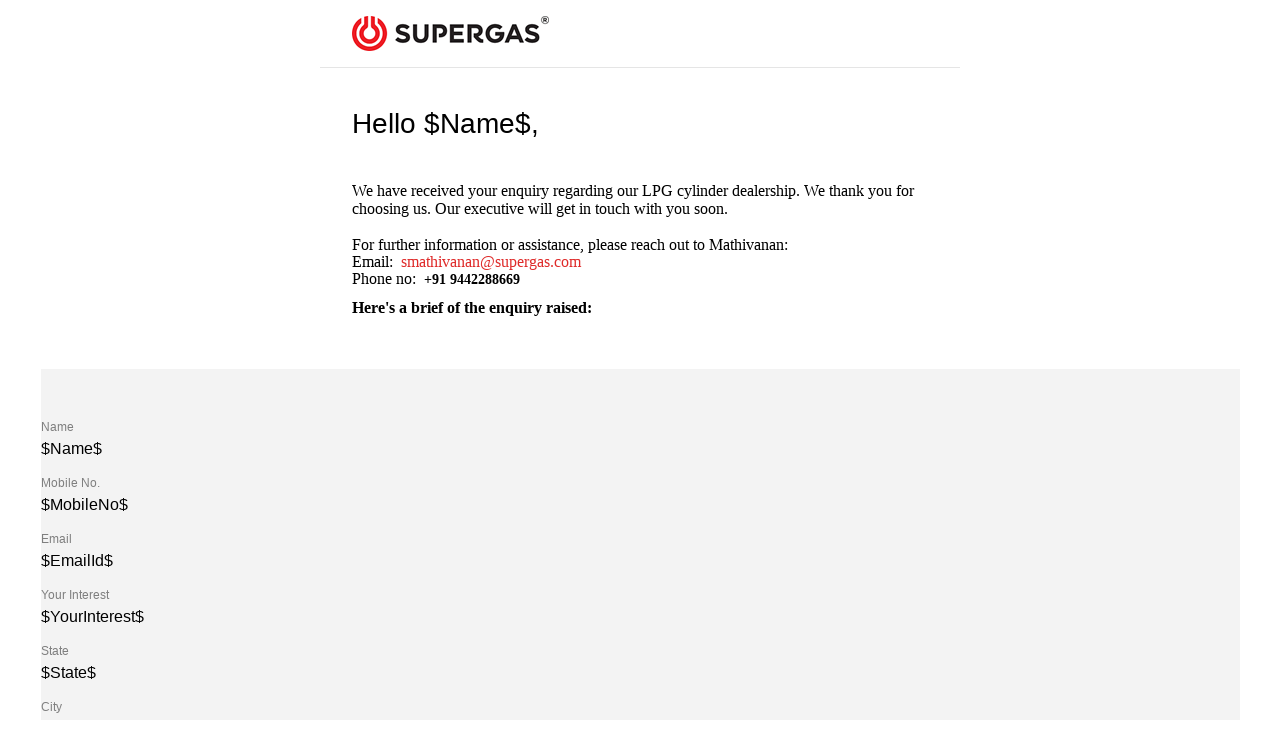

--- FILE ---
content_type: text/html; charset=utf-8
request_url: https://www.supergas.com/emails/cyl-fr-form-south-tn-puducherry-user
body_size: 5156
content:
<!DOCTYPE html PUBLIC "-//W3C//DTD XHTML 1.0 Transitional//EN" "http://www.w3.org/TR/xhtml1/DTD/xhtml1-transitional.dtd">
<html xmlns="http://www.w3.org/1999/xhtml" xmlns:v="urn:schemas-microsoft-com:vml" xmlns:o="urn:schemas-microsoft-com:office:office">

<head>
    <title></title>
    <meta content="text/html; charset=utf-8" http-equiv="Content-Type" />
    <meta name="format-detection" content="telephone=no" />
    <meta name="viewport" content="width=device-width, initial-scale=1.0" />
    <meta name="robots" content="noindex,nofollow" />
    <meta name="x-apple-disable-message-reformatting" />
    <style type="text/css">
        @import url('https://assets.prod.ibn.host/SHV/fonts/fonts.css');
    </style>
    <style type="text/css">
        /* CLIENT-SPECIFIC STYLES */

        #outlook a {
            padding: 0;
        }

        /* Force Outlook to provide a "view in browser" message */

        .ReadMsgBody {
            width: 100%;
        }

        .ExternalClass {
            width: 100%;
        }

        /* Force Hotmail to display emails at full width */

        .ExternalClass,
        .ExternalClass p,
        .ExternalClass span,
        .ExternalClass font,
        .ExternalClass td,
        .ExternalClass div {
            line-height: 100%;
        }

        /* Force Hotmail to display normal line spacing */

        body,
        table,
        td,
        a {
            -webkit-text-size-adjust: 100%;
            -ms-text-size-adjust: 100%;
        }

        /* Prevent WebKit and Windows mobile changing default text sizes */

        td,
        a,
        span {
            border-collapse: collapse;
            mso-line-height-rule: exactly;
        }

        /* MSO clients doesnt overule line height */

        table,
        td {
            mso-table-lspace: 0pt;
            mso-table-rspace: 0pt;
        }

        /* Remove spacing between tables in Outlook 2007 and up */

        img {
            -ms-interpolation-mode: bicubic;
        }

        /* Allow smoother rendering of resized image in Internet Explorer */
        /* RESET STYLES */

        body {
            height: 100% !important;
            margin: 0;
            padding: 0;
            width: 100% !important;
            /* -webkit-font-smoothing: antialiased;
            -moz-osx-font-smoothing: grayscale; */
        }

        img {
            border: 0;
            line-height: 100%;
            outline: none;
            text-decoration: none;
        }

        table {
            border-collapse: collapse !important;
        }

        body {
            height: 100% !important;
            margin: 0 !important;
            padding: 0;
            width: 100% !important;
        }

        div[style*="margin: 16px 0"] {
            margin: 0 !important;
        }

        /* Remove blue links */
        a[x-apple-data-detectors] {
            color: inherit !important;
            text-decoration: none !important;
            font-size: inherit !important;
            font-family: inherit !important;
            font-weight: inherit !important;
            line-height: inherit !important;
        }

        .remove_blue a {
            color: inherit !important;
            text-decoration: none !important;
            pointer-events: none;
        }

        .links_black a {
            color: #000000 !important;
            text-decoration: underline !important;
        }

        .links_red a {
            color: #DF2B2A !important;
            text-decoration: none !important;
        }


        /* TAILORED STYLES */



        /* MOBILE STYLES */

        @media screen and (max-device-width: 640px),
        screen and (max-width: 640px) {
            .w-full {
                width: 100% !important;
                height: auto !important;
            }

            .w-16 {
                width: 16px !important;
                height: auto !important;
            }

            .w-20 {
                width: 20px !important;
                height: auto !important;
            }

            .h-10 {
                height: 10px !important;
            }

            .h-20 {
                height: 20px !important;
            }

            .h-32 {
                height: 32px !important;
            }

            .h-40 {
                height: 40px !important;
            }

            .min-width {
                min-width: 320px !important;
            }

            .hide {
                display: none !important;
            }

            .show {
                display: block !important;
                visibility: unset !important;
                overflow: auto !important;
                max-height: unset !important;
            }

            .break {
                width: 100% !important;
                display: block;
                clear: both;
            }

            .unbreak {
                display: table-cell !important;
            }

            .align-center {
                text-align: center !important;
                text-align: -webkit-center !important;
            }

            /* TAILORED MOBILE STYLES */

        }
    </style>
    <!--[if mso]>
        <style>
            /* Force Hotmail to display normal line spacing */

            body,
            table,
            td,
            a {
                -webkit-text-size-adjust: 100%;
                -ms-text-size-adjust: 100%;
            }

            /* MSO clients doesnt overule line height */

            table,
            td {
                mso-table-lspace: 0pt;
                mso-table-rspace: 0pt;
            }

            /* Remove spacing between tables in Outlook 2007 and up */

            img {
                -ms-interpolation-mode: bicubic;
            }

            /* Fallbacks */

            .sans {
                font-family: Arial !important;
            }

            .serif {
                font-family: Arial !important;
            }

        </style>
    <![endif]-->
    <!--[if gte mso 9]>
        <xml>
            <o:OfficeDocumentSettings>
                <o:AllowPNG />
                <o:PixelsPerInch>96</o:PixelsPerInch>
            </o:OfficeDocumentSettings>
        </xml>
    <![endif]-->
</head>

<body style="margin: 0; padding: 0; min-width: 100%; width: 100% !important;">
    <!--SNIPPET-->
    <span class="snippet" style="font-size: 0; line-height: 0; display: none !important;">
        &nbsp;
    </span>
    <!--SNIPPET-->

    <table width="100%" cellpadding="0" cellspacing="0" border="0">
        <tr>
            <td class="min-width" style="min-width: 640px;">
                <!-- HEADER START -->
<table border="0" cellspacing="0" cellpadding="0" width="100%" style="width: 100%;">
    <tr>
        <td align="center">
            <table border="0" cellspacing="0" cellpadding="0" width="640" style="width: 640px;" class="w-full">
                <tr>
                    <td colspan="3" height="16" style="font-size: 1px; line-height: 1px; height: 16px;">&nbsp;</td>
                </tr>
                <tr>
                    <td class="w-16" width="32" style="font-size: 1px; line-height: 1px; width: 32px;">&nbsp;</td>
                    <td>
                        <table border="0" cellspacing="0" cellpadding="0" width="100%">
                            <tr>
                                <td align="left" valign="top">
                                    
<a href="https://www.supergas.com/" style="display: inline-block;" ><img src="https://cdn.supergas.com/-/media/sites/india/logo/supergas-emailer-logo.png?as=0&amp;dmc=0&amp;iar=0&amp;thn=0&amp;udi=0&amp;rev=85ec8337f521474c96863694b89217ec&amp;h=35&amp;w=197&amp;la=en-IN&amp;hash=76545E391390426971FB298D795438D0" height="35" style="display: block; border: 0; height: 35px;" width="auto" alt="SUPERGAS" /></a>                                </td>
                                <td width="10" style="font-size: 1px; line-height: 1px; width: 10px;">&nbsp;</td>
                                <td class="sans" align="right" valign="top" style="font-size: 16px; line-height: 24px; color: #000000; font-family: 'Montserrat', Arial, sans-serif; font-weight: 325;">&nbsp;</td>
                            </tr>
                        </table>
                    </td>
                    <td class="w-16" width="32" style="font-size: 1px; line-height: 1px; width: 32px;">&nbsp;</td>
                </tr>
                <tr>
                    <td colspan="3" height="16" style="font-size: 1px; line-height: 1px; height: 16px;">&nbsp;</td>
                </tr>
                <tr>
                    <td colspan="3" height="1" style="font-size: 1px; line-height: 1px; height: 1px;" bgcolor="#E5E5E5">&nbsp;</td>
                </tr>
            </table>
        </td>
    </tr>
</table>
<!-- HEADER END -->
<!-- TEXT INTRO START -->
<table border="0" cellspacing="0" cellpadding="0" width="100%" style="width: 100%;">
    <tr>
        <td align="center">
            <table border="0" cellspacing="0" cellpadding="0" width="640" style="width: 640px;" class="w-full">
                <tr>
                    <td class="h-32" colspan="3" height="40" style="font-size: 1px; line-height: 1px; height: 40px;">&nbsp;</td>
                </tr>
                <tr>
                    <td class="w-16" width="32" style="font-size: 1px; line-height: 1px; width: 32px;">&nbsp;</td>
                    <td class="sans" style="font-size: 28px; line-height: 32px; color: #000000; font-family: 'Montserrat', Arial, sans; font-weight: 500;">
                        
                        Hello $Name$,
                    </td>
                    <td class="w-16" width="32" style="font-size: 1px; line-height: 1px; width: 32px;">&nbsp;</td>
                </tr>
                <tr>
                    <td colspan="3" height="24" style="font-size: 1px; line-height: 1px; height: 24px;">&nbsp;</td>
                </tr>
                <tr class="links_red">
                    <td class="w-16" width="32" style="font-size: 1px; line-height: 1px; width: 32px;">&nbsp;</td>
                    <td class="serif" style="font-size: 18px; line-height: 26px; color: #000000; font-family: 'Source Serif 4', Georgia, sans-serif; font-weight: 400;">
                        
                        <p class="MsoNormal" style="mso-margin-top-alt:auto;mso-margin-bottom-alt:auto;
line-height:normal;"><span style="font-size: 12pt; font-family: Georgia, serif;">We have received your enquiry regarding our LPG cylinder
dealership. We thank you for choosing us. Our executive will get in touch with you soon.</span></p>
<span style="font-size: 12pt; line-height: 107%; font-family: Georgia, serif;">For further information or assistance,&nbsp;please
reach out to Mathivanan:</span><span style="font-size: 11pt; line-height: 107%; font-family: Calibri, sans-serif;"><br />
</span><span style="font-size: 12pt; line-height: 107%; font-family: Georgia, serif;">Email:&nbsp;&nbsp;<a href="mailto:smathivanan@supergas.com">smathivanan@supergas.com</a><br />
</span><span style="font-size: 12pt; line-height: 107%; font-family: Georgia, serif;">Phone no:&nbsp;&nbsp;</span><span style="font-size: 10.5pt; line-height: 107%; font-family: Georgia, serif;"><strong>+91 9442288669</strong><br />
<br />
<strong style="font-size: 10.5pt;"><span style="font-size: 12pt;">Here's&nbsp;a brief of the enquiry raised:</span></strong><br />
<br />
</span>
                    </td>
                    <td class="w-16" width="32" style="font-size: 1px; line-height: 1px; width: 32px;">&nbsp;</td>
                </tr>
                <tr>
                    <td class="h-32" colspan="3" height="40" style="font-size: 1px; line-height: 1px; height: 40px;">&nbsp;</td>
                </tr>
            </table>
        </td>
    </tr>
</table>
<!-- TEXT INTRO END -->
<!-- RECEIPT START -->
<table border="0" cellspacing="0" cellpadding="0" width="100%" style="width: 100%;">
    <tr>
        <td align="center">
            <table border="0" cellspacing="0" cellpadding="0" width="640" style="width: 640px;" class="w-full">
                <tr>
                    <td class="w-16" width="32" style="font-size: 1px; line-height: 1px; width: 32px;">&nbsp;</td>
                    <td>
                        <table border="0" cellspacing="0" cellpadding="0" width="100%" bgcolor="#F3F3F3">
                            <tr>
                                <td class="h-32" colspan="3" height="48" style="font-size: 1px; line-height: 1px; height: 48px;">&nbsp;</td>
                            </tr>
                            <tr>
                                <td class="w-16" width="32" style="font-size: 1px; line-height: 1px; width: 32px;">&nbsp;</td>
                                <td>
                                    <!-- :: REPEAT THIS -->
<table border="0" cellspacing="0" cellpadding="0" width="100%">
    <tr>
        <td class="sans" align="left" valign="top" style="font-size: 12px; line-height: 20px; color: #7F7F7F; font-family: 'Montserrat', Arial, sans; font-weight: 325;">
            Name
        </td>
    </tr>
    <tr>
        <td class="sans links_black" align="left" valign="top" style="font-size: 16px; line-height: 24px; color: #000000; font-family: 'Montserrat', Arial, sans; font-weight: 500;">
            $Name$
        </td>
    </tr>
    <tr>
        <td colspan="3" height="12" style="font-size: 1px; line-height: 1px; height: 12px;">&nbsp;</td>
    </tr>
</table>
<!-- :: REPEAT THIS -->
<!-- :: REPEAT THIS -->
<table border="0" cellspacing="0" cellpadding="0" width="100%">
    <tr>
        <td class="sans" align="left" valign="top" style="font-size: 12px; line-height: 20px; color: #7F7F7F; font-family: 'Montserrat', Arial, sans; font-weight: 325;">
            Mobile No.
        </td>
    </tr>
    <tr>
        <td class="sans links_black" align="left" valign="top" style="font-size: 16px; line-height: 24px; color: #000000; font-family: 'Montserrat', Arial, sans; font-weight: 500;">
            $MobileNo$
        </td>
    </tr>
    <tr>
        <td colspan="3" height="12" style="font-size: 1px; line-height: 1px; height: 12px;">&nbsp;</td>
    </tr>
</table>
<!-- :: REPEAT THIS -->
<!-- :: REPEAT THIS -->
<table border="0" cellspacing="0" cellpadding="0" width="100%">
    <tr>
        <td class="sans" align="left" valign="top" style="font-size: 12px; line-height: 20px; color: #7F7F7F; font-family: 'Montserrat', Arial, sans; font-weight: 325;">
            Email
        </td>
    </tr>
    <tr>
        <td class="sans links_black" align="left" valign="top" style="font-size: 16px; line-height: 24px; color: #000000; font-family: 'Montserrat', Arial, sans; font-weight: 500;">
            $EmailId$
        </td>
    </tr>
    <tr>
        <td colspan="3" height="12" style="font-size: 1px; line-height: 1px; height: 12px;">&nbsp;</td>
    </tr>
</table>
<!-- :: REPEAT THIS -->
<!-- :: REPEAT THIS -->
<table border="0" cellspacing="0" cellpadding="0" width="100%">
    <tr>
        <td class="sans" align="left" valign="top" style="font-size: 12px; line-height: 20px; color: #7F7F7F; font-family: 'Montserrat', Arial, sans; font-weight: 325;">
            Your Interest
        </td>
    </tr>
    <tr>
        <td class="sans links_black" align="left" valign="top" style="font-size: 16px; line-height: 24px; color: #000000; font-family: 'Montserrat', Arial, sans; font-weight: 500;">
            $YourInterest$
        </td>
    </tr>
    <tr>
        <td colspan="3" height="12" style="font-size: 1px; line-height: 1px; height: 12px;">&nbsp;</td>
    </tr>
</table>
<!-- :: REPEAT THIS -->
<!-- :: REPEAT THIS -->
<table border="0" cellspacing="0" cellpadding="0" width="100%">
    <tr>
        <td class="sans" align="left" valign="top" style="font-size: 12px; line-height: 20px; color: #7F7F7F; font-family: 'Montserrat', Arial, sans; font-weight: 325;">
            State
        </td>
    </tr>
    <tr>
        <td class="sans links_black" align="left" valign="top" style="font-size: 16px; line-height: 24px; color: #000000; font-family: 'Montserrat', Arial, sans; font-weight: 500;">
            $State$
        </td>
    </tr>
    <tr>
        <td colspan="3" height="12" style="font-size: 1px; line-height: 1px; height: 12px;">&nbsp;</td>
    </tr>
</table>
<!-- :: REPEAT THIS -->
<!-- :: REPEAT THIS -->
<table border="0" cellspacing="0" cellpadding="0" width="100%">
    <tr>
        <td class="sans" align="left" valign="top" style="font-size: 12px; line-height: 20px; color: #7F7F7F; font-family: 'Montserrat', Arial, sans; font-weight: 325;">
            City
        </td>
    </tr>
    <tr>
        <td class="sans links_black" align="left" valign="top" style="font-size: 16px; line-height: 24px; color: #000000; font-family: 'Montserrat', Arial, sans; font-weight: 500;">
            $City1$$City2$$City3$$City4$$City5$$City6$$City7$$City8$$City9$$City10$$City11$$City12$$City13$$City14$$City15$$City16$$City17$$City18$$City19$$City20$
        </td>
    </tr>
    <tr>
        <td colspan="3" height="12" style="font-size: 1px; line-height: 1px; height: 12px;">&nbsp;</td>
    </tr>
</table>
<!-- :: REPEAT THIS -->
<!-- :: REPEAT THIS -->
<table border="0" cellspacing="0" cellpadding="0" width="100%">
    <tr>
        <td class="sans" align="left" valign="top" style="font-size: 12px; line-height: 20px; color: #7F7F7F; font-family: 'Montserrat', Arial, sans; font-weight: 325;">
            Profession
        </td>
    </tr>
    <tr>
        <td class="sans links_black" align="left" valign="top" style="font-size: 16px; line-height: 24px; color: #000000; font-family: 'Montserrat', Arial, sans; font-weight: 500;">
            $Profession$
        </td>
    </tr>
    <tr>
        <td colspan="3" height="12" style="font-size: 1px; line-height: 1px; height: 12px;">&nbsp;</td>
    </tr>
</table>
<!-- :: REPEAT THIS -->
<!-- :: REPEAT THIS -->
<table border="0" cellspacing="0" cellpadding="0" width="100%">
    <tr>
        <td class="sans" align="left" valign="top" style="font-size: 12px; line-height: 20px; color: #7F7F7F; font-family: 'Montserrat', Arial, sans; font-weight: 325;">
            Query Feedback
        </td>
    </tr>
    <tr>
        <td class="sans links_black" align="left" valign="top" style="font-size: 16px; line-height: 24px; color: #000000; font-family: 'Montserrat', Arial, sans; font-weight: 500;">
            $QueryFeedback$
        </td>
    </tr>
    <tr>
        <td colspan="3" height="12" style="font-size: 1px; line-height: 1px; height: 12px;">&nbsp;</td>
    </tr>
</table>
<!-- :: REPEAT THIS -->

                                </td>
                                <td class="w-16" width="32" style="font-size: 1px; line-height: 1px; width: 32px;">&nbsp;</td>
                            </tr>
                            <tr>
                                <td class="h-20" colspan="3" height="40" style="font-size: 1px; line-height: 1px; height: 40px;">&nbsp;</td>
                            </tr>
                        </table>
                    </td>
                    <td class="w-16" width="32" style="font-size: 1px; line-height: 1px; width: 32px;">&nbsp;</td>
                </tr>
            </table>
        </td>
    </tr>
</table>
<!-- RECEIPT END -->
<!-- TEXT OUTRO START -->
<table border="0" cellspacing="0" cellpadding="0" width="100%" style="width: 100%;">
    <tr>
        <td align="center">
            <table border="0" cellspacing="0" cellpadding="0" width="640" style="width: 640px;" class="w-full">
                <tr>
                    <td class="h-32" colspan="3" height="40" style="font-size: 1px; line-height: 1px; height: 40px;">&nbsp;</td>
                </tr>
                <tr class="links_red">
                    <td class="w-16" width="32" style="font-size: 1px; line-height: 1px; width: 32px;">&nbsp;</td>
                    <td class="serif" style="font-size: 18px; line-height: 26px; color: #000000; font-family: 'Source Serif 4', Georgia, sans-serif; font-weight: 400;">
                        
                        <p><span style="font-size: 13.5pt; font-family: Georgia, serif;">To know more about our LPG Cylinder Franchiseeship,
explore:</span></p>
<p><span style="font-size: 13.5pt; font-family: Georgia, serif;"><a href="https://youtu.be/HYj-TJ_zImU">https://youtu.be/HYj-TJ_zImU</a></span></p>
<p><span style="font-size: 13.5pt; font-family: Georgia, serif;"><a href="https://www.linkedin.com/pulse/opt-our-impeccable-cylinder-franchiseeship-opportunity-/">https://www.linkedin.com/pulse/opt-our-impeccable-cylinder-franchiseeship-opportunity-/</a></span></p>
<p><span style="font-size: 13.5pt; font-family: Georgia, serif;">Testimonials:</span></p>
<p><a rel="noopener noreferrer" href="https://www.supergas.com/for-industrial/case-studies" target="_blank"></a><a href="https://youtu.be/fmM7QnmrSVI">https://youtu.be/fmM7QnmrSVI</a><br />
<a href="https://youtu.be/tfRkZsAdDw4">https://youtu.be/tfRkZsAdDw4</a><br />
<a href="https://youtu.be/0QSwClt38T8">https://youtu.be/0QSwClt38T8</a></p>
                    </td>
                    <td class="w-16" width="32" style="font-size: 1px; line-height: 1px; width: 32px;">&nbsp;</td>
                </tr>
                <tr>
                    <td colspan="3" height="24" style="font-size: 1px; line-height: 1px; height: 24px;">&nbsp;</td>
                </tr>
                <tr>
                    <td class="w-16" width="32" style="font-size: 1px; line-height: 1px; width: 32px;">&nbsp;</td>
                    <td class="serif" style="font-size: 18px; line-height: 26px; color: #000000; font-family: 'Source Serif 4', Georgia, sans-serif; font-weight: 400;">
                        
                        Regards,
<td class="w-16" width="32" style="font-size: 1px; line-height: 1px; width: 32px;">&nbsp;</td>
                </tr>
                <tr>
                    <td class="w-16" width="32" style="font-size: 1px; line-height: 1px; width: 32px;">&nbsp;</td>
                    <td class="sans" style="font-size: 18px; line-height: 26px; color: #000000; font-family: 'Montserrat', Arial, sans; font-weight: 500;">
                        
                        Team SUPERGAS
                    </td>
                    <td class="w-16" width="32" style="font-size: 1px; line-height: 1px; width: 32px;">&nbsp;</td>
                </tr>
                <tr>
                    <td class="h-32" colspan="3" height="40" style="font-size: 1px; line-height: 1px; height: 40px;">&nbsp;</td>
                </tr>
            </table>
        </td>
    </tr>
</table>
<!-- TEXT OUTRO END -->
<!-- TEXT OUTRO START -->
<table border="0" cellspacing="0" cellpadding="0" width="100%" style="width: 100%;">
    <tr>
        <td align="center">
            <table border="0" cellspacing="0" cellpadding="0" width="640" style="width: 640px;" class="w-full" bgcolor="#F3F3F3">
                <tr>
                    <td class="h-32" colspan="3" height="44" style="font-size: 1px; line-height: 1px; height: 44px;">&nbsp;</td>
                </tr>
                <tr>
                    <td class="w-16" width="32" style="font-size: 1px; line-height: 1px; width: 32px;">&nbsp;</td>
                    <td align="left">
                        
                    </td>
                    <td class="w-16" width="32" style="font-size: 1px; line-height: 1px; width: 32px;">&nbsp;</td>
                </tr>
                <tr>
                    <td colspan="3" height="16" style="font-size: 1px; line-height: 1px; height: 16px;">&nbsp;</td>
                </tr>
                <tr class="links_red">
                    <td class="w-16" width="32" style="font-size: 1px; line-height: 1px; width: 32px;">&nbsp;</td>
                    <td class="sans" style="font-size: 12px; line-height: 20px; color: #7F7F7F; font-family: 'Montserrat', Arial, sans; font-weight: 325;">
                        
                        <p style="text-align: justify;"><span class="ui-provider ur b c d e f g h i j k l m n o p q r s t u v w x y z ab ac ae af ag ah ai aj ak" dir="ltr"><a rel="noopener noreferrer" href="https://www.supergas.com" target="_blank"><img alt="" src="https://cdn.supergas.com/-/media/supergas-logo.png?h=25&amp;w=150&amp;rev=-1&amp;hash=FB26813AC89A709D8503F0C977CB3297" style="height:25px; width:150px;" /></a></span></p>
<p style="text-align: justify;"><span class="ui-provider ur b c d e f g h i j k l m n o p q r s t u v w x y z ab ac ae af ag ah ai aj ak" dir="ltr">SHV Energy Private Limited is a 100% subsidiary of the Dutch
Multinational SHV Energy N.V. Established in India in 1996 under the brand
name SUPERGAS, we have built a reputation as the leading LPG player. With a
pan Indian presence, we have access to 7 import terminals and 20 filling
plants. SUPERGAS has been awarded the coveted CareEdge Rating No.1
(Good)&nbsp;for its infrastructure, technical excellence, prompt customer
service, and a strong commitment to safety.  &nbsp;</span></p>
                    <td class="w-16" width="32" style="font-size: 1px; line-height: 1px; width: 32px;">&nbsp;</td>
                </tr>
                <tr>
                    <td class="h-40" colspan="3" height="56" style="font-size: 1px; line-height: 1px; height: 56px;">&nbsp;</td>
                </tr>
            </table>
        </td>
    </tr>
</table>
<!-- TEXT OUTRO END -->

            </td>
        </tr>
    </table>
</body>

</html>

--- FILE ---
content_type: text/css
request_url: https://assets.prod.ibn.host/SHV/fonts/fonts.css
body_size: 2006
content:
@font-face {
    font-family: 'Gotham';
    font-weight: 300;
    font-style: normal;
    src: url("https://assets.prod.ibn.host/SHV/fonts/Gotham-Light.woff2") format("woff2");
}

@font-face {
    font-family: 'Gotham';
    font-weight: normal;
    font-style: normal;
    src: url("https://assets.prod.ibn.host/SHV/fonts/Gotham-Book.woff2") format("woff2");
}

@font-face {
    font-family: 'Gotham';
    font-weight: 500;
    font-style: normal;
    src: url("https://assets.prod.ibn.host/SHV/fonts/Gotham-Medium.woff2") format("woff2");
}

@font-face {
    font-family: 'Gotham';
    font-weight: bold;
    font-style: normal;
    src: url("https://assets.prod.ibn.host/SHV/fonts/Gotham-Bold.woff2") format("woff2");
}

@font-face {
    font-family: 'Gotham';
    font-weight: 300;
    font-style: italic;
    src: url("https://assets.prod.ibn.host/SHV/fonts/Gotham-LightItalic.woff2") format("woff2");
}

@font-face {
    font-family: 'Gotham';
    font-weight: normal;
    font-style: italic;
    src: url("https://assets.prod.ibn.host/SHV/fonts/Gotham-BookItalic.woff2") format("woff2");
}

@font-face {
    font-family: 'Gotham';
    font-weight: 500;
    font-style: italic;
    src: url("https://assets.prod.ibn.host/SHV/fonts/Gotham-MediumItalic.woff2") format("woff2");
}

@font-face {
    font-family: 'Gotham';
    font-weight: bold;
    font-style: italic;
    src: url("https://assets.prod.ibn.host/SHV/fonts/Gotham-BoldItalic.woff2") format("woff2");
}

@font-face {
    font-family: 'Charter';
    font-weight: normal;
    font-style: normal;
    src: url("https://assets.prod.ibn.host/SHV/fonts/CharterITCStd-Regular.woff2") format("woff2");
}

@font-face {
    font-family: 'Charter';
    font-weight: normal;
    font-style: italic;
    src: url("https://assets.prod.ibn.host/SHV/fonts/CharterITCStd-Italic.woff2") format("woff2");
}

@font-face {
    font-family: 'Charter';
    font-weight: 600;
    font-style: normal;
    src: url("https://assets.prod.ibn.host/SHV/fonts/CharterITCStd-Bold.woff2") format("woff2");
}

@font-face {
    font-family: 'Charter';
    font-weight: 600;
    font-style: italic;
    src: url("https://assets.prod.ibn.host/SHV/fonts/CharterITCStd-Italic.woff2") format("woff2");
}